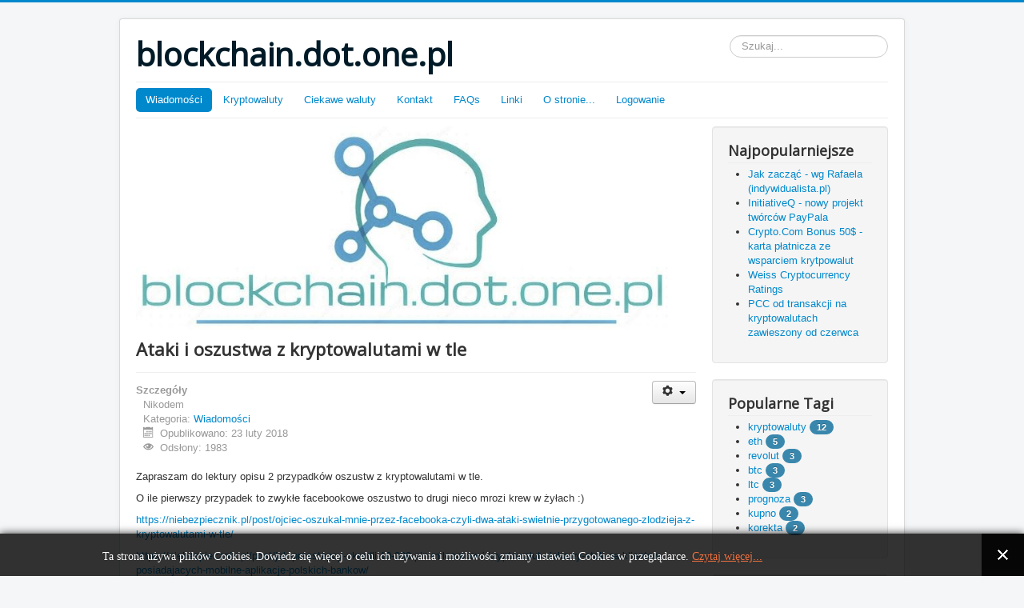

--- FILE ---
content_type: text/html; charset=utf-8
request_url: https://dot.one.pl/30-ataki-i-oszustwa-z-kryptowalutami-w-tle
body_size: 19153
content:
<!DOCTYPE html>
<html  lang="pl-pl" dir="ltr" xmlns:fb="http://ogp.me/ns/fb#">
<head>
	<meta name="viewport" content="width=device-width, initial-scale=1.0" />
	<meta charset="utf-8" />
	<base href="https://dot.one.pl/30-ataki-i-oszustwa-z-kryptowalutami-w-tle" />
	<meta name="author" content="Nikodem" />
	<meta name="description" content="Zbiór informacji o kryptowalutach  oraz blockchain. Jak zacząć? do czego służy? Informacje o zagrożeniach, nowych kryptowalutach, wymiana doświadczeń.  " />
	<meta name="generator" content="Joomla! - Open Source Content Management" />
	<title>Ataki i oszustwa z kryptowalutami w tle</title>
	<link href="https://blockchain.dot.one.pl/30-ataki-i-oszustwa-z-kryptowalutami-w-tle" rel="canonical" />
	<link href="/templates/protostar/favicon.ico" rel="shortcut icon" type="image/vnd.microsoft.icon" />
	<link href="https://dot.one.pl/component/search/?Itemid=101&amp;layout=blog&amp;catid=14&amp;id=30&amp;format=opensearch" rel="search" title="Szukaj blockchain.dot.one.pl" type="application/opensearchdescription+xml" />
	<link href="/components/com_jcomments/tpl/default/style.css?v=3002" rel="stylesheet" />
	<link href="https://blockchain.dot.one.pl/plugins/system/osolcaptcha/osolCaptcha/captchaStyle.css" rel="stylesheet" />
	<link href="/media/modals/css/colorbox1.min.css?v=12.3.6" rel="stylesheet" />
	<link href="https://blockchain.dot.one.pl//media/plg_system_info_ciacho/css/style.css" rel="stylesheet" />
	<link href="/templates/protostar/css/template.css?2d406bc871a13a42b9d8d691dd4ecea9" rel="stylesheet" />
	<link href="https://fonts.googleapis.com/css?family=Open+Sans" rel="stylesheet" />
	<style>
.fb_iframe_widget {max-width: none;} .fb_iframe_widget_lift  {max-width: none;} @media print { .css_buttons0,.css_buttons1,.css_fb_like,.css_fb_share,.css_fb_send,css_fb_photo,.css_fb_comments,.css_fb_comments_count { display:none }}
	h1, h2, h3, h4, h5, h6, .site-title {
		font-family: 'Open Sans', sans-serif;
	}
	body.site {
		border-top: 3px solid #0088cc;
		background-color: #f4f6f7;
	}
	a {
		color: #0088cc;
	}
	.nav-list > .active > a,
	.nav-list > .active > a:hover,
	.dropdown-menu li > a:hover,
	.dropdown-menu .active > a,
	.dropdown-menu .active > a:hover,
	.nav-pills > .active > a,
	.nav-pills > .active > a:hover,
	.btn-primary {
		background: #0088cc;
	}div.mod_search87 input[type="search"]{ width:auto; }
	</style>
	<script type="application/json" class="joomla-script-options new">{"csrf.token":"b4f0908a0f02f3d15a8409ca0ba40ab6","system.paths":{"root":"","base":""},"rl_modals":{"class":"modal_link","defaults":{"opacity":"0.8","maxWidth":"95%","maxHeight":"95%","current":"{current} \/ {total}","previous":"previous","next":"next","close":"close","xhrError":"This content failed to load.","imgError":"This image failed to load."},"auto_correct_size":1,"auto_correct_size_delay":0}}</script>
	<script src="/media/jui/js/jquery.min.js?2d406bc871a13a42b9d8d691dd4ecea9"></script>
	<script src="/media/jui/js/jquery-noconflict.js?2d406bc871a13a42b9d8d691dd4ecea9"></script>
	<script src="/media/jui/js/jquery-migrate.min.js?2d406bc871a13a42b9d8d691dd4ecea9"></script>
	<script src="/media/jui/js/bootstrap.min.js?2d406bc871a13a42b9d8d691dd4ecea9"></script>
	<script src="/media/system/js/caption.js?2d406bc871a13a42b9d8d691dd4ecea9"></script>
	<script src="/media/system/js/core.js?2d406bc871a13a42b9d8d691dd4ecea9"></script>
	<script src="/media/modals/js/jquery.touchSwipe.min.js"></script>
	<script src="/media/modals/js/jquery.modals.min.js?v=12.3.6"></script>
	<script src="/media/modals/js/script.min.js?v=12.3.6"></script>
	<script src="//connect.facebook.net/pl_PL/sdk.js#xfbml=1&version=v2.6"></script>
	<script src="/templates/protostar/js/template.js?2d406bc871a13a42b9d8d691dd4ecea9"></script>
	<!--[if lt IE 9]><script src="/media/jui/js/html5.js?2d406bc871a13a42b9d8d691dd4ecea9"></script><![endif]-->
	<!--[if lt IE 9]><script src="/media/system/js/html5fallback.js?2d406bc871a13a42b9d8d691dd4ecea9"></script><![endif]-->
	<script>

		   
		   				function reloadCapthcha(instanceNo)
						{
							var captchaSrc = "https://blockchain.dot.one.pl/index.php?showCaptcha=True&instanceNo="+instanceNo+"&time="+ new Date().getTime();
							//alert(captachaSrc);
							//alert(document.getElementById('captchaCode'+instanceNo));
							document.getElementById('captchaCode'+instanceNo).src = captchaSrc ;
							//alert(document.getElementById('captchaCode'+instanceNo).src);
						} 
						jQuery(function($){ initTooltips(); $("body").on("subform-row-add", initTooltips); function initTooltips (event, container) { container = container || document;$(container).find(".hasTooltip").tooltip({"html": true,"container": "body"});} });jQuery(window).on('load',  function() {
				new JCaption('img.caption');
			});
              function info_cookie(){
                 var exdays = 7;
                 var exdate=new Date();
                 exdate.setDate(exdate.getDate() + exdays);
                 document.cookie = 'info_cookie=1;expires='+exdate.toUTCString();
                 document.getElementById('panel_cookie_dol').style.display='none';             
              }
              window.addEvent('load', function() {
                var cookies = document.cookie.split(';');
                if(!cookies.length)
                  document.getElementById('panel_cookie_dol').style.display='none'; 
               });
         
	</script>

<script type="text/javascript"></script>
</head>
<body class="site com_content view-article layout-blog no-task itemid-101"><div id='fb-root'></div>
	<!-- Body -->
	<div class="body" id="top">
		<div class="container">
			<!-- Header -->
			<header class="header" role="banner">
				<div class="header-inner clearfix">
					<a class="brand pull-left" href="/">
						<span class="site-title" title="blockchain.dot.one.pl">blockchain.dot.one.pl</span>											</a>
					<div class="header-search pull-right">
						<div class="search mod_search87">
	<form action="/" method="post" class="form-inline" role="search">
		<label for="mod-search-searchword87" class="element-invisible">Szukaj...</label> <input name="searchword" id="mod-search-searchword87" maxlength="200"  class="inputbox search-query input-medium" type="search" size="20" placeholder="Szukaj..." />		<input type="hidden" name="task" value="search" />
		<input type="hidden" name="option" value="com_search" />
		<input type="hidden" name="Itemid" value="101" />
	</form>
</div>

					</div>
				</div>
			</header>
							<nav class="navigation" role="navigation">
					<div class="navbar pull-left">
						<a class="btn btn-navbar collapsed" data-toggle="collapse" data-target=".nav-collapse">
							<span class="element-invisible">Przełącz nawigację</span>
							<span class="icon-bar"></span>
							<span class="icon-bar"></span>
							<span class="icon-bar"></span>
						</a>
					</div>
					<div class="nav-collapse">
						<ul class="nav menu nav-pills mod-list">
<li class="item-101 default current active"><a href="/" >Wiadomości</a></li><li class="item-123"><a href="/kryptowaluty" >Kryptowaluty</a></li><li class="item-127"><a href="/ciekawe-waluty" >Ciekawe waluty</a></li><li class="item-124"><a href="/kontakt" >Kontakt</a></li><li class="item-125"><a href="/faqs" >FAQs</a></li><li class="item-140"><a href="/linki" >Linki</a></li><li class="item-108"><a href="/about" >O stronie...</a></li><li class="item-115"><a href="/author-login" >Logowanie</a></li></ul>

					</div>
				</nav>
						
			<div class="row-fluid">
								<main id="content" role="main" class="span9">
					<!-- Begin Content -->
							<div class="moduletable">
						

<div class="custom"  >
	<p><img src="/images/bc_logo.JPG" alt="" width="665" height="255" /></p></div>
		</div>
	
					<div id="system-message-container">
	</div>

					<div class="item-page" itemscope itemtype="https://schema.org/Article">
	<meta itemprop="inLanguage" content="pl-PL" />
	
		
			<div class="page-header">
		<h2 itemprop="headline">
			Ataki i oszustwa z kryptowalutami w tle		</h2>
							</div>
							
<div class="icons">
	
					<div class="btn-group pull-right">
				<button class="btn dropdown-toggle" type="button" id="dropdownMenuButton-30" aria-label="User tools"
				data-toggle="dropdown" aria-haspopup="true" aria-expanded="false">
					<span class="icon-cog" aria-hidden="true"></span>
					<span class="caret" aria-hidden="true"></span>
				</button>
								<ul class="dropdown-menu" aria-labelledby="dropdownMenuButton-30">
											<li class="print-icon"> <a href="/30-ataki-i-oszustwa-z-kryptowalutami-w-tle?tmpl=component&amp;print=1&amp;layout=default" title="Wydrukuj artykuł < Ataki i oszustwa z kryptowalutami w tle >" onclick="window.open(this.href,'win2','status=no,toolbar=no,scrollbars=yes,titlebar=no,menubar=no,resizable=yes,width=640,height=480,directories=no,location=no'); return false;" rel="nofollow">			<span class="icon-print" aria-hidden="true"></span>
		Drukuj	</a> </li>
																<li class="email-icon"> <a href="/component/mailto/?tmpl=component&amp;template=protostar&amp;link=8b0bffcfcf5f643cbce8f309667c72f7cf49c683" title="Wyślij link na adres e-mail" onclick="window.open(this.href,'win2','width=400,height=450,menubar=yes,resizable=yes'); return false;" rel="nofollow">			<span class="icon-envelope" aria-hidden="true"></span>
		E-mail	</a> </li>
														</ul>
			</div>
		
	</div>
			
		
						<dl class="article-info muted">

		
			<dt class="article-info-term">
									Szczegóły							</dt>

							<dd class="createdby" itemprop="author" itemscope itemtype="https://schema.org/Person">
					<span itemprop="name">Nikodem</span>	</dd>
			
			
										<dd class="category-name">
																		Kategoria: <a href="/" itemprop="genre">Wiadomości</a>							</dd>			
			
										<dd class="published">
				<span class="icon-calendar" aria-hidden="true"></span>
				<time datetime="2018-02-23T15:29:50+00:00" itemprop="datePublished">
					Opublikowano: 23 luty 2018				</time>
			</dd>			
		
					
			
										<dd class="hits">
					<span class="icon-eye-open" aria-hidden="true"></span>
					<meta itemprop="interactionCount" content="UserPageVisits:1983" />
					Odsłony: 1983			</dd>						</dl>
	
	
		
								<div itemprop="articleBody">
		<p>Zapraszam do lektury opisu 2 przypadków oszustw z kryptowalutami w tle.</p>
<p>O ile pierwszy przypadek to zwykłe facebookowe oszustwo to drugi nieco mrozi krew w żyłach :)</p>
<p><a href="https://niebezpiecznik.pl/post/ojciec-oszukal-mnie-przez-facebooka-czyli-dwa-ataki-swietnie-przygotowanego-zlodzieja-z-kryptowalutami-w-tle/">https://niebezpiecznik.pl/post/ojciec-oszukal-mnie-przez-facebooka-czyli-dwa-ataki-swietnie-przygotowanego-zlodzieja-z-kryptowalutami-w-tle/</a></p>
<p><a href="https://niebezpiecznik.pl/post/jak-przestepcy-ukradli-10-000-pln-milosnikowi-kryptowalut-ciekawy-atak-na-klientow-posiadajacych-mobilne-aplikacje-polskich-bankow/">https://niebezpiecznik.pl/post/jak-przestepcy-ukradli-10-000-pln-milosnikowi-kryptowalut-ciekawy-atak-na-klientow-posiadajacych-mobilne-aplikacje-polskich-bankow/</a></p>
<p>Zapewne takich przypadków, będzie co raz więcej... takie czasy.</p>
<p>&nbsp;</p> <div class="css_buttons1" style="min-height:40px;display: inline-block;width: 100%;"><div class="css_fb_like" style="display:inline-block;margin:10px;"><fb:like href="https://blockchain.dot.one.pl/30-ataki-i-oszustwa-z-kryptowalutami-w-tle" layout="button_count" show_faces="1" share="false"  action="like" colorscheme="light" kid_directed_site="false"></fb:like>
</div><div class="css_fb_share" style="display:inline-block;margin:10px;"><fb:share-button href="https://blockchain.dot.one.pl/30-ataki-i-oszustwa-z-kryptowalutami-w-tle" layout="button_count" ></fb:share-button>
</div><div class="css_fb_send" style="display:inline-block;margin:10px;"><fb:send href="https://blockchain.dot.one.pl/30-ataki-i-oszustwa-z-kryptowalutami-w-tle" colorscheme="light" kid_directed_site="false"></fb:send>
</div></div><div style="border-top-style:solid;border-top-width:1px;padding:10px;text-align:center;" id="fbcom376583397" class="css_fb_comments"><fb:comments href="https://blockchain.dot.one.pl/30-ataki-i-oszustwa-z-kryptowalutami-w-tle" width="450" num-posts="10" colorscheme="light" order_by="time" mobile="0" ></fb:comments></div>	</div>

	
	<ul class="pager pagenav">
	<li class="previous">
		<a class="hasTooltip" title="Revolut wysyła karty za darmo !! " aria-label="Poprzedni artykuł: Revolut wysyła karty za darmo !! " href="/31-revolut-wysyla-karty-za-darmo" rel="prev">
			<span class="icon-chevron-left" aria-hidden="true"></span> <span aria-hidden="true">Poprzedni artykuł</span>		</a>
	</li>
	<li class="next">
		<a class="hasTooltip" title="Coś pozytywnego..." aria-label="Następny artykuł: Coś pozytywnego..." href="/29-cos-pozytywnego" rel="next">
			<span aria-hidden="true">Następny artykuł</span> <span class="icon-chevron-right" aria-hidden="true"></span>		</a>
	</li>
</ul>
							</div>
					<div class="clearfix"></div>
					<div aria-label="Breadcrumbs" role="navigation">
	<ul itemscope itemtype="https://schema.org/BreadcrumbList" class="breadcrumb">
					<li>
				Jesteś tutaj: &#160;
			</li>
		
						<li itemprop="itemListElement" itemscope itemtype="https://schema.org/ListItem">
											<a itemprop="item" href="/" class="pathway"><span itemprop="name">Start</span></a>
					
											<span class="divider">
							<img src="/media/system/images/arrow.png" alt="" />						</span>
										<meta itemprop="position" content="1">
				</li>
							<li itemprop="itemListElement" itemscope itemtype="https://schema.org/ListItem" class="active">
					<span itemprop="name">
						Ataki i oszustwa z kryptowalutami w tle					</span>
					<meta itemprop="position" content="2">
				</li>
				</ul>
</div>

					<!-- End Content -->
				</main>
									<div id="aside" class="span3">
						<!-- Begin Right Sidebar -->
						<div class="well "><h3 class="page-header">Najpopularniejsze</h3><ul class="mostread mod-list">
	<li itemscope itemtype="https://schema.org/Article">
		<a href="/kryptowaluty/20-jak-zaczac-wg-rafaela-indywidualista-pl" itemprop="url">
			<span itemprop="name">
				Jak zacząć - wg Rafaela (indywidualista.pl)			</span>
		</a>
	</li>
	<li itemscope itemtype="https://schema.org/Article">
		<a href="/40-initiativeq-nowy-projekt-tworcow-paypala" itemprop="url">
			<span itemprop="name">
				InitiativeQ - nowy projekt twórców PayPala			</span>
		</a>
	</li>
	<li itemscope itemtype="https://schema.org/Article">
		<a href="/41-crypto-com-bonus-50-karta-platnicza-ze-wsparciem-krytpowalut" itemprop="url">
			<span itemprop="name">
				Crypto.Com Bonus 50$ - karta płatnicza ze wsparciem krytpowalut			</span>
		</a>
	</li>
	<li itemscope itemtype="https://schema.org/Article">
		<a href="/25-weiss-cryptocurrency-ratings" itemprop="url">
			<span itemprop="name">
				Weiss Cryptocurrency Ratings			</span>
		</a>
	</li>
	<li itemscope itemtype="https://schema.org/Article">
		<a href="/38-pcc-od-transakcji-na-kryptowalutach-zawieszony-od-czerwca" itemprop="url">
			<span itemprop="name">
				PCC od transakcji na kryptowalutach zawieszony od czerwca			</span>
		</a>
	</li>
</ul>
</div><div class="well "><h3 class="page-header">Popularne Tagi</h3><div class="tagspopular">
	<ul>
		<li>
		<a href="/component/tags/tag/kryptowaluty">
			kryptowaluty</a>
					<span class="tag-count badge badge-info">12</span>
			</li>
		<li>
		<a href="/component/tags/tag/eth">
			eth</a>
					<span class="tag-count badge badge-info">5</span>
			</li>
		<li>
		<a href="/component/tags/tag/revolut">
			revolut</a>
					<span class="tag-count badge badge-info">3</span>
			</li>
		<li>
		<a href="/component/tags/tag/btc">
			btc</a>
					<span class="tag-count badge badge-info">3</span>
			</li>
		<li>
		<a href="/component/tags/tag/ltc">
			ltc</a>
					<span class="tag-count badge badge-info">3</span>
			</li>
		<li>
		<a href="/component/tags/tag/prognoza">
			prognoza</a>
					<span class="tag-count badge badge-info">3</span>
			</li>
		<li>
		<a href="/component/tags/tag/kupno">
			kupno</a>
					<span class="tag-count badge badge-info">2</span>
			</li>
		<li>
		<a href="/component/tags/tag/korekta">
			korekta</a>
					<span class="tag-count badge badge-info">2</span>
			</li>
		</ul>
</div>
</div><div class="well "><h3 class="page-header">Chcesz pomóc? </h3>

<div class="custom"  >
	<p style="text-align: center;"><!-- START: Modals --><a href="/images/bitcoin_address.png" class="modal_link" title="1LVkBGSGkQrg2J91iBXFwH8DN6WYSbM5Kp" data-modal-title="1LVkBGSGkQrg2J91iBXFwH8DN6WYSbM5Kp" data-modal-inner-width="500" data-modal-inner-height="200" data-modal-class-name="is_image"><img src="/images/bitcoin_address.png" alt="" width="100" height="100" border="0" /></a><!-- END: Modals --></p>
<p style="text-align: center;"><a href="https://blockchain.info/payment_request?address=1LVkBGSGkQrg2J91iBXFwH8DN6WYSbM5Kp&amp;amount=0.0001">Donate 0.0001 BTC via BLOCKCHAIN.INFO</a></p>
<p style="text-align: center;"><a href="bitcoin:1LVkBGSGkQrg2J91iBXFwH8DN6WYSbM5Kp"><img src="/images/bitcoin.png" alt="" width="100" height="20" border="0" /></a></p>
<p style="text-align: center;"><a href="byteball:PHOWEFDU2XFNK4ADI6VF3KU3GOG4UPF7"><img src="/images/Byteball.jpg" alt="" width="120" height="50" border="0" /></a></p>
<p style="text-align: center;"><a href="https://auth.bitbay.net/ref/georgezip"><img src="/images/pobrany-plik.jpg" alt="" width="140" height="120" border="0" /></a></p>
<p><a href="https://www.coinmama.com/?ref=georgezip"><img style="display: block; margin-left: auto; margin-right: auto;" src="https://www.coinmama.com/assets/img/banners/coinmama_300250.jpg" alt="Coinmama: Buy Bitcoins with Credit Card" width="143" height="119" /></a></p>
<p><img style="display: block; margin-left: auto; margin-right: auto;" src="https://alternative.me/crypto/fear-and-greed-index.png" alt="Latest Crypto Fear &amp; Greed Index" width="143" height="119" /></p>
<p><a href="https://carly.one.pl"><img style="display: block; margin-left: auto; margin-right: auto;" src="/images/carly.png" alt="Carly" width="143" height="119" /></a></p></div>
</div>
						<!-- End Right Sidebar -->
					</div>
							</div>
		</div>
	</div>
	<!-- Footer -->
	<footer class="footer" role="contentinfo">
		<div class="container">
			<hr />
			<ul class="nav menu mod-list">
<li class="item-102"><a href="/login" >Author Login</a></li></ul>

			<p class="pull-right">
				<a href="#top" id="back-top">
					Do góry				</a>
			</p>
			<p>
				&copy; 2026 blockchain.dot.one.pl			</p>
		</div>
	</footer>
	
<div id="panel_cookie_dol" class="panel_cookie"><div class="tresc"><h4>Informacje o plikach cookie</h4><p>Ta strona używa plików Cookies. Dowiedz się więcej o celu ich używania i możliwości zmiany ustawień Cookies w przeglądarce. <a href="/3-informacje-o-cookies">Czytaj więcej...</a></p></div><input type="button" id="ukryj" value="Zamknij" onclick="info_cookie();"/></div></body>
</html>
